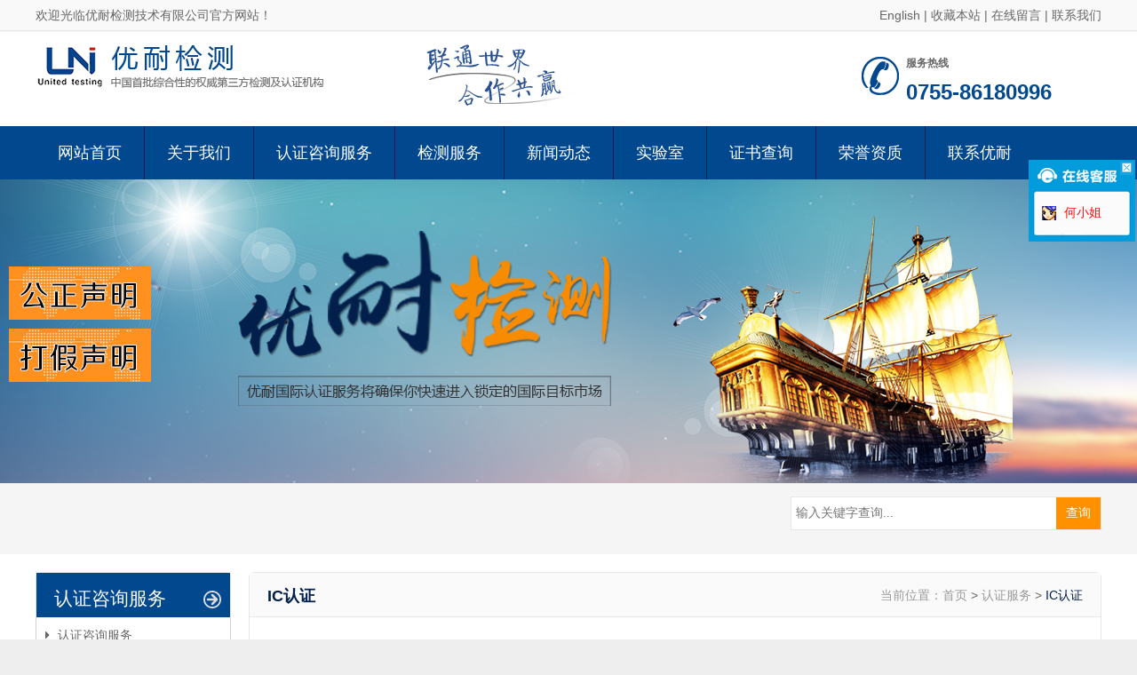

--- FILE ---
content_type: text/html; charset=utf-8
request_url: http://uni-lab.hk/goods/show-17839.aspx
body_size: 10744
content:
<!doctype html>
<html class="no-js">
<head>
<meta charset="utf-8">
<meta http-equiv="X-UA-Compatible" content="IE=edge">

<title>LED灯具IC认证_灯具IC认证_IC认证申请_IC认证流程_IC认证标准 - IC认证 - 深圳市优耐检测技术有限公司</title>
<meta name="keywords" content="IC认证，IC认证标准，IC认证申请，LED灯具IC认证，深圳IC认证，FCC认证" />
<meta name="description" content="LED灯具IC认证_灯具IC认证_IC认证申请_IC认证流程_IC认证标准" />
<meta name="viewport" content="width=device-width, initial-scale=1">
<meta name="renderer" content="webkit">
<link rel="stylesheet" href="/assets/css/amazeui.min.css">
<link href="/css/pagination.css" rel="stylesheet" />
<link rel="stylesheet" href="/templates/cn/style/style.css">
<script src="/scripts/jquery/jquery-1.11.2.min.js"></script>
<script src="/assets/js/amazeui.min.js"></script>
<script src="/templates/cn/js/superMarquee.js"></script>
<script src="/templates/cn/js/base.js"></script>
<script>
$(function () {
tabs('.rzfw', 'click');
$('#marqueecus').superMarquee({
isMarquee: true,
isEqual: false,
scrollDelay: 30,
direction: 'left'
});
})
</script>
</head>
<body>
<!--Header-->
<!--top bar-->
<div class="topbar">
<div class="container">
<div class="am-fl welcome">欢迎光临优耐检测技术有限公司官方网站！</div>
<div class="am-fr r-menu">
<a href="http://en.uni-lab.hk">English</a>
<span>|</span>
<a href="#">收藏本站</a>
<span>|</span>
<a href="/feedback.aspx">在线留言</a>
<span>|</span>
<a href="/contact/contact.aspx">联系我们</a>
</div>
</div>
</div>
<!--top bar-->
<!--logo-->
<div class="logo">
<div class="container">
<h1 class="logo-ico"><a href="/index.aspx"><img src="/upload/201707/12/201707121732238710.png" alt="优耐检测" /></a></h1>
<div class="logo-txt"><img src="/templates/cn/images/logo_08.png"/></div>
<div class="logo-tel">
<p class="tel-name">服务热线</p>
<p class="tel-number">0755-86180996</p>
</div>
</div>
</div>
<!--logo-->
<!--nav-->
<div class="main-nav">
<div class="container">
<ul id="MainNav">
<li><a href="/index.aspx">网站首页 </a>
</li>
<li>
<a href="javascript:;">关于我们</a>
<div class="sub-nav">

<a href="/content/gongsijianjie.aspx">公司简介</a>

<a href="/content/fuwulinian.aspx">服务理念</a>

<a href="/content/zouzhijiagou.aspx">组织架构</a>

<a href="/content/youlaiwenhua.aspx">优耐文化</a>

<a href="/content/fazhanlicheng.aspx">发展历程</a>

</div>
</li>
<li>
<a href="javascript:;">认证咨询服务</a>
<div class="sub-nav multi-cols">
<!--start-->

<div class="sernavitem clear cur">

<div class="sernavitem-one clear">
<div class="icon lf"><img src="/templates/cn/images/navright.png" alt=""></div>
<div class="name lf"><a href="/goods/63.aspx">欧洲认证</a></div>
</div>
<div class="sernavchild" style="height: 456px;">
<div class="sernavchild-top clear">

<div class="sernavchild-title clear">
<a href="/goods/44.aspx">CE认证</a>
</div>
<div class="clear" style="margin-bottom:15px;">

<div class="sernavchild-tlist lf clear">
<a href="/goods/show-17453.aspx" class="name lf">
欧盟CE认证
</a>
</div>

<div class="sernavchild-tlist lf clear">
<a href="/goods/show-17456.aspx" class="name lf">
机械指令CE认证（MD指令）
</a>
</div>

<div class="sernavchild-tlist lf clear">
<a href="/goods/show-17454.aspx" class="name lf">
电磁兼容CE认证（EMC指令）
</a>
</div>

<div class="sernavchild-tlist lf clear">
<a href="/goods/show-12880.aspx" class="name lf">
EMC测试，EMC租场，EMC租场测试，EMC实验室
</a>
</div>

<div class="sernavchild-tlist lf clear">
<a href="/goods/show-16899.aspx" class="name lf">
如何做CE认证呢，CE认证流程是什么，CE认证在哪做？
</a>
</div>

<div class="sernavchild-tlist lf clear">
<a href="/goods/show-73766.aspx" class="name lf">
数据线出口欧盟为何需要做CE认证？一文读懂认证流程！
</a>
</div>

<div class="sernavchild-tlist lf clear">
<a href="/goods/show-30879.aspx" class="name lf">
CE认证技术咨询服务
</a>
</div>

<div class="sernavchild-tlist lf clear">
<a href="/goods/show-18048.aspx" class="name lf">
厨房家电CE认证办理流程
</a>
</div>

<div class="sernavchild-tlist lf clear">
<a href="/goods/show-18026.aspx" class="name lf">
数控钻床CE认证机构 MD机械指令测试流程
</a>
</div>

<div class="sernavchild-tlist lf clear">
<a href="/goods/show-17975.aspx" class="name lf">
LED灯具EN62493标准检测
</a>
</div>

</div>

<div class="sernavchild-title clear">
<a href="/goods/47.aspx">REACH检测</a>
</div>
<div class="clear" style="margin-bottom:15px;">

<div class="sernavchild-tlist lf clear">
<a href="/goods/show-12771.aspx" class="name lf">
卡通电子琴REACH认证
</a>
</div>

<div class="sernavchild-tlist lf clear">
<a href="/goods/show-12767.aspx" class="name lf">
什么是REACH测试
</a>
</div>

<div class="sernavchild-tlist lf clear">
<a href="/goods/show-441.aspx" class="name lf">
REACH检测简介
</a>
</div>

</div>

<div class="sernavchild-title clear">
<a href="/goods/48.aspx">ROHS检测</a>
</div>
<div class="clear" style="margin-bottom:15px;">

<div class="sernavchild-tlist lf clear">
<a href="/goods/show-17649.aspx" class="name lf">
RoHS检测
</a>
</div>

<div class="sernavchild-tlist lf clear">
<a href="/goods/show-442.aspx" class="name lf">
ROHS检测简介
</a>
</div>

</div>

<div class="sernavchild-title clear">
<a href="/goods/71.aspx">ERP认证</a>
</div>
<div class="clear" style="margin-bottom:15px;">

<div class="sernavchild-tlist lf clear">
<a href="/goods/show-539.aspx" class="name lf">
ERP认证简介
</a>
</div>

</div>

</div>
</div>
</div>

<div class="sernavitem clear">

<div class="sernavitem-one clear">
<div class="icon lf"><img src="/templates/cn/images/navright.png" alt=""></div>
<div class="name lf"><a href="/goods/64.aspx">美洲认证</a></div>
</div>
<div class="sernavchild" style="height: 456px;">
<div class="sernavchild-top clear">

<div class="sernavchild-title clear">
<a href="/goods/45.aspx">FCC认证</a>
</div>
<div class="clear" style="margin-bottom:15px;">

<div class="sernavchild-tlist lf clear">
<a href="/goods/show-433.aspx" class="name lf">
美国FCC认证
</a>
</div>

<div class="sernavchild-tlist lf clear">
<a href="/goods/show-17490.aspx" class="name lf">
FCC认证多少钱
</a>
</div>

<div class="sernavchild-tlist lf clear">
<a href="/goods/show-17913.aspx" class="name lf">
FCC认证计划VoC正式变更为SDoC政策
</a>
</div>

<div class="sernavchild-tlist lf clear">
<a href="/goods/show-17691.aspx" class="name lf">
家电FCC认证
</a>
</div>

<div class="sernavchild-tlist lf clear">
<a href="/goods/show-17678.aspx" class="name lf">
电子FCC认证
</a>
</div>

<div class="sernavchild-tlist lf clear">
<a href="/goods/show-15968.aspx" class="name lf">
FCC认证将迎来改革新变化
</a>
</div>

<div class="sernavchild-tlist lf clear">
<a href="/goods/show-12984.aspx" class="name lf">
灯具出口美国FCC认证形式
</a>
</div>

<div class="sernavchild-tlist lf clear">
<a href="/goods/show-473.aspx" class="name lf">
美国FCC认证
</a>
</div>

<div class="sernavchild-tlist lf clear">
<a href="/goods/show-469.aspx" class="name lf">
出口美国的平板电脑FCC认证
</a>
</div>

</div>

<div class="sernavchild-title clear">
<a href="/goods/53.aspx">NOM认证</a>
</div>
<div class="clear" style="margin-bottom:15px;">

<div class="sernavchild-tlist lf clear">
<a href="/goods/show-478.aspx" class="name lf">
墨西哥NOM认证流程
</a>
</div>

<div class="sernavchild-tlist lf clear">
<a href="/goods/show-447.aspx" class="name lf">
NOM认证简介
</a>
</div>

</div>

<div class="sernavchild-title clear">
<a href="/goods/62.aspx">IC认证</a>
</div>
<div class="clear" style="margin-bottom:15px;">

<div class="sernavchild-tlist lf clear">
<a href="/goods/show-17839.aspx" class="name lf">
LED灯具IC认证
</a>
</div>

<div class="sernavchild-tlist lf clear">
<a href="/goods/show-17832.aspx" class="name lf">
IC测试
</a>
</div>

<div class="sernavchild-tlist lf clear">
<a href="/goods/show-17699.aspx" class="name lf">
加拿大IC认证的申请流程
</a>
</div>

<div class="sernavchild-tlist lf clear">
<a href="/goods/show-17698.aspx" class="name lf">
IC认证常见问题
</a>
</div>

<div class="sernavchild-tlist lf clear">
<a href="/goods/show-448.aspx" class="name lf">
IC认证简介
</a>
</div>

</div>

<div class="sernavchild-title clear">
<a href="/goods/72.aspx">UL认证</a>
</div>
<div class="clear" style="margin-bottom:15px;">

<div class="sernavchild-tlist lf clear">
<a href="/goods/show-540.aspx" class="name lf">
UL认证简介
</a>
</div>

</div>

</div>
</div>
</div>

<div class="sernavitem clear">

<div class="sernavitem-one clear">
<div class="icon lf"><img src="/templates/cn/images/navright.png" alt=""></div>
<div class="name lf"><a href="/goods/65.aspx">亚洲认证</a></div>
</div>
<div class="sernavchild" style="height: 456px;">
<div class="sernavchild-top clear">

<div class="sernavchild-title clear">
<a href="/goods/43.aspx">CCC认证</a>
</div>
<div class="clear" style="margin-bottom:15px;">

<div class="sernavchild-tlist lf clear">
<a href="/goods/show-468.aspx" class="name lf">
电子产品CCC认证
</a>
</div>

<div class="sernavchild-tlist lf clear">
<a href="/goods/show-432.aspx" class="name lf">
CCC认证简介
</a>
</div>

<div class="sernavchild-tlist lf clear">
<a href="/goods/show-17473.aspx" class="name lf">
【知识普及】CCC认证常见问题有哪些？
</a>
</div>

<div class="sernavchild-tlist lf clear">
<a href="/goods/show-17474.aspx" class="name lf">
CCC认证要提供一下什么资料？
</a>
</div>

<div class="sernavchild-tlist lf clear">
<a href="/goods/show-17476.aspx" class="name lf">
LED灯具CCC认证相关问题
</a>
</div>

<div class="sernavchild-tlist lf clear">
<a href="/goods/show-467.aspx" class="name lf">
玩具CCC认证
</a>
</div>

<div class="sernavchild-tlist lf clear">
<a href="/goods/show-466.aspx" class="name lf">
LED灯具需要做ccc认证吗？
</a>
</div>

</div>

<div class="sernavchild-title clear">
<a href="/goods/50.aspx">沙特能效</a>
</div>
<div class="clear" style="margin-bottom:15px;">

<div class="sernavchild-tlist lf clear">
<a href="/goods/show-550.aspx" class="name lf">
电冰箱出口沙特要求
</a>
</div>

<div class="sernavchild-tlist lf clear">
<a href="/goods/show-549.aspx" class="name lf">
LED灯出口沙特要求
</a>
</div>

<div class="sernavchild-tlist lf clear">
<a href="/goods/show-444.aspx" class="name lf">
沙特能效简介
</a>
</div>

</div>

<div class="sernavchild-title clear">
<a href="/goods/73.aspx">KC认证</a>
</div>
<div class="clear" style="margin-bottom:15px;">

<div class="sernavchild-tlist lf clear">
<a href="/goods/show-17704.aspx" class="name lf">
KC认证需要提交哪些资料？
</a>
</div>

<div class="sernavchild-tlist lf clear">
<a href="/goods/show-17703.aspx" class="name lf">
韩国KC认证
</a>
</div>

<div class="sernavchild-tlist lf clear">
<a href="/goods/show-541.aspx" class="name lf">
KC认证简介
</a>
</div>

</div>

<div class="sernavchild-title clear">
<a href="/goods/74.aspx">PSE认证</a>
</div>
<div class="clear" style="margin-bottom:15px;">

<div class="sernavchild-tlist lf clear">
<a href="/goods/show-17820.aspx" class="name lf">
圆形PSE认证与菱形PSE认证有哪些区别？
</a>
</div>

<div class="sernavchild-tlist lf clear">
<a href="/goods/show-17756.aspx" class="name lf">
电源PSE认证
</a>
</div>

<div class="sernavchild-tlist lf clear">
<a href="/goods/show-17754.aspx" class="name lf">
灯具PSE认证
</a>
</div>

<div class="sernavchild-tlist lf clear">
<a href="/goods/show-542.aspx" class="name lf">
PSE认证简介
</a>
</div>

</div>

<div class="sernavchild-title clear">
<a href="/goods/167.aspx">EAC认证</a>
</div>
<div class="clear" style="margin-bottom:15px;">

<div class="sernavchild-tlist lf clear">
<a href="/goods/show-73454.aspx" class="name lf">
太阳能发电机组EAC认证
</a>
</div>

<div class="sernavchild-tlist lf clear">
<a href="/goods/show-73366.aspx" class="name lf">
电热水壶出口俄罗斯EAC认证
</a>
</div>

<div class="sernavchild-tlist lf clear">
<a href="/goods/show-73083.aspx" class="name lf">
儿童玩具EAC认证
</a>
</div>

</div>

</div>
</div>
</div>

<div class="sernavitem clear">

<div class="sernavitem-one clear">
<div class="icon lf"><img src="/templates/cn/images/navright.png" alt=""></div>
<div class="name lf"><a href="/goods/66.aspx">澳洲认证</a></div>
</div>
<div class="sernavchild" style="height: 456px;">
<div class="sernavchild-top clear">

<div class="sernavchild-title clear">
<a href="/goods/46.aspx">RCM认证</a>
</div>
<div class="clear" style="margin-bottom:15px;">

<div class="sernavchild-tlist lf clear">
<a href="/goods/show-18148.aspx" class="name lf">
电冰箱RCM认证费用基本知识
</a>
</div>

<div class="sernavchild-tlist lf clear">
<a href="/goods/show-439.aspx" class="name lf">
RCM认证简介
</a>
</div>

<div class="sernavchild-tlist lf clear">
<a href="/goods/show-12632.aspx" class="name lf">
国内外风电标准情况报告
</a>
</div>

<div class="sernavchild-tlist lf clear">
<a href="/goods/show-12620.aspx" class="name lf">
中国环境标志产品认证
</a>
</div>

<div class="sernavchild-tlist lf clear">
<a href="/goods/show-12616.aspx" class="name lf">
澳大利亚和新西兰认证
</a>
</div>

<div class="sernavchild-tlist lf clear">
<a href="/goods/show-12612.aspx" class="name lf">
RCM是什么认证澳洲rcm认证怎么申请是强制的吗?
</a>
</div>

<div class="sernavchild-tlist lf clear">
<a href="/goods/show-12611.aspx" class="name lf">
澳洲RCM认证
</a>
</div>

<div class="sernavchild-tlist lf clear">
<a href="/goods/show-12610.aspx" class="name lf">
RCM认证-澳洲RCM认证适用国家
</a>
</div>

<div class="sernavchild-tlist lf clear">
<a href="/goods/show-12609.aspx" class="name lf">
出口澳洲电器安全与电磁兼容的要求
</a>
</div>

<div class="sernavchild-tlist lf clear">
<a href="/goods/show-12599.aspx" class="name lf">
国际电工委员会
</a>
</div>

</div>

<div class="sernavchild-title clear">
<a href="/goods/42.aspx">SAA认证</a>
</div>
<div class="clear" style="margin-bottom:15px;">

<div class="sernavchild-tlist lf clear">
<a href="/goods/show-479.aspx" class="name lf">
澳洲SAA认证
</a>
</div>

<div class="sernavchild-tlist lf clear">
<a href="/goods/show-440.aspx" class="name lf">
SAA认证简介
</a>
</div>

<div class="sernavchild-tlist lf clear">
<a href="/goods/show-12808.aspx" class="name lf">
SAA是属于什么样的认证吗,可以出口澳大利亚吗
</a>
</div>

<div class="sernavchild-tlist lf clear">
<a href="/goods/show-12786.aspx" class="name lf">
解刨SAA认证常见八大问题
</a>
</div>

<div class="sernavchild-tlist lf clear">
<a href="/goods/show-12807.aspx" class="name lf">
台灯SAA认证
</a>
</div>

<div class="sernavchild-tlist lf clear">
<a href="/goods/show-70835.aspx" class="name lf">
节能灯澳大利亚SAA认证，灯具SAA认证办理
</a>
</div>

<div class="sernavchild-tlist lf clear">
<a href="/goods/show-17996.aspx" class="name lf">
SAA认证费用 SAA认证周期
</a>
</div>

<div class="sernavchild-tlist lf clear">
<a href="/goods/show-17692.aspx" class="name lf">
家电SAA认证
</a>
</div>

<div class="sernavchild-tlist lf clear">
<a href="/goods/show-17491.aspx" class="name lf">
SAA认证是什么？SAA认证和CE认证有什么区别
</a>
</div>

<div class="sernavchild-tlist lf clear">
<a href="/goods/show-12791.aspx" class="name lf">
灯具SAA认证流程与要求
</a>
</div>

</div>

<div class="sernavchild-title clear">
<a href="/goods/75.aspx">C-Tick认证</a>
</div>
<div class="clear" style="margin-bottom:15px;">

<div class="sernavchild-tlist lf clear">
<a href="/goods/show-491.aspx" class="name lf">
C-TICK,SAA合并为RCM
</a>
</div>

<div class="sernavchild-tlist lf clear">
<a href="/goods/show-460.aspx" class="name lf">
C-tick标志认证(澳大利亚)
</a>
</div>

</div>

<div class="sernavchild-title clear">
<a href="/goods/76.aspx">GEMS认证</a>
</div>
<div class="clear" style="margin-bottom:15px;">

<div class="sernavchild-tlist lf clear">
<a href="/goods/show-17891.aspx" class="name lf">
GEMS认证
</a>
</div>

<div class="sernavchild-tlist lf clear">
<a href="/goods/show-543.aspx" class="name lf">
CEMS认证简介
</a>
</div>

</div>

</div>
</div>
</div>

<div class="sernavitem clear">

<div class="sernavitem-one clear">
<div class="icon lf"><img src="/templates/cn/images/navright.png" alt=""></div>
<div class="name lf"><a href="/goods/67.aspx">非洲认证</a></div>
</div>
<div class="sernavchild" style="height: 456px;">
<div class="sernavchild-top clear">

<div class="sernavchild-title clear">
<a href="/goods/49.aspx">SASO认证</a>
</div>
<div class="clear" style="margin-bottom:15px;">

<div class="sernavchild-tlist lf clear">
<a href="/goods/show-17693.aspx" class="name lf">
SASO认证流程
</a>
</div>

<div class="sernavchild-tlist lf clear">
<a href="/goods/show-17648.aspx" class="name lf">
灯具SASO认证|SASO认证证书办理注意事项和检验标准
</a>
</div>

<div class="sernavchild-tlist lf clear">
<a href="/goods/show-17647.aspx" class="name lf">
电饭锅saso认证|SASO认证费用|SASO认证测试
</a>
</div>

<div class="sernavchild-tlist lf clear">
<a href="/goods/show-12914.aspx" class="name lf">
关于沙特新标准SASO2870：2015你知道多少？
</a>
</div>

<div class="sernavchild-tlist lf clear">
<a href="/goods/show-443.aspx" class="name lf">
SASO认证简介
</a>
</div>

</div>

<div class="sernavchild-title clear">
<a href="/goods/77.aspx">SONCAP认证</a>
</div>
<div class="clear" style="margin-bottom:15px;">

<div class="sernavchild-tlist lf clear">
<a href="/goods/show-544.aspx" class="name lf">
SONCAP认证简介
</a>
</div>

</div>

<div class="sernavchild-title clear">
<a href="/goods/78.aspx">SABS认证</a>
</div>
<div class="clear" style="margin-bottom:15px;">

<div class="sernavchild-tlist lf clear">
<a href="/goods/show-545.aspx" class="name lf">
SABS认证简介
</a>
</div>

</div>

</div>
</div>
</div>

<div class="sernavitem clear">

<div class="sernavitem-one clear">
<div class="icon lf"><img src="/templates/cn/images/navright.png" alt=""></div>
<div class="name lf"><a href="/goods/68.aspx">国际认证</a></div>
</div>
<div class="sernavchild" style="height: 456px;">
<div class="sernavchild-top clear">

<div class="sernavchild-title clear">
<a href="/goods/40.aspx">IEC报告</a>
</div>
<div class="clear" style="margin-bottom:15px;">

<div class="sernavchild-tlist lf clear">
<a href="/goods/show-434.aspx" class="name lf">
IEC报告
</a>
</div>

</div>

<div class="sernavchild-title clear">
<a href="/goods/79.aspx">CB认证</a>
</div>
<div class="clear" style="margin-bottom:15px;">

<div class="sernavchild-tlist lf clear">
<a href="/goods/show-17942.aspx" class="name lf">
电器CB认证作用及范围
</a>
</div>

<div class="sernavchild-tlist lf clear">
<a href="/goods/show-17933.aspx" class="name lf">
LED灯具CB认证申请流程和注意事项
</a>
</div>

<div class="sernavchild-tlist lf clear">
<a href="/goods/show-17871.aspx" class="name lf">
锂电池CB认证
</a>
</div>

<div class="sernavchild-tlist lf clear">
<a href="/goods/show-546.aspx" class="name lf">
CB认证简介
</a>
</div>

</div>

</div>
</div>
</div>

<div class="sernavitem clear">

<div class="sernavitem-one clear">
<div class="icon lf"><img src="/templates/cn/images/navright.png" alt=""></div>
<div class="name lf"><a href="/goods/69.aspx">质检报告</a></div>
</div>
<div class="sernavchild" style="height: 456px;">
<div class="sernavchild-top clear">

<div class="sernavchild-title clear">
<a href="/goods/51.aspx">商城质检报告</a>
</div>
<div class="clear" style="margin-bottom:15px;">

<div class="sernavchild-tlist lf clear">
<a href="/goods/show-445.aspx" class="name lf">
商城质检报告
</a>
</div>

</div>

</div>
</div>
</div>

<div class="sernavitem clear">

<div class="sernavitem-one clear">
<div class="icon lf"><img src="/templates/cn/images/navright.png" alt=""></div>
<div class="name lf"><a href="/goods/70.aspx">体系认证</a></div>
</div>
<div class="sernavchild" style="height: 456px;">
<div class="sernavchild-top clear">

<div class="sernavchild-title clear">
<a href="/goods/41.aspx">ISO9000</a>
</div>
<div class="clear" style="margin-bottom:15px;">

<div class="sernavchild-tlist lf clear">
<a href="/goods/show-475.aspx" class="name lf">
ISO 9001质量管理体系内部审核
</a>
</div>

<div class="sernavchild-tlist lf clear">
<a href="/goods/show-436.aspx" class="name lf">
iso9000管理体系
</a>
</div>

</div>

<div class="sernavchild-title clear">
<a href="/goods/81.aspx">TS16949</a>
</div>
<div class="clear" style="margin-bottom:15px;">

<div class="sernavchild-tlist lf clear">
<a href="/goods/show-547.aspx" class="name lf">
ISO/TS16949常见的24个问题
</a>
</div>

</div>

<div class="sernavchild-title clear">
<a href="/goods/82.aspx">OHSAS18000</a>
</div>
<div class="clear" style="margin-bottom:15px;">

<div class="sernavchild-tlist lf clear">
<a href="/goods/show-476.aspx" class="name lf">
OHSAS18000安全管理体系
</a>
</div>

</div>

<div class="sernavchild-title clear">
<a href="/goods/80.aspx">ISO14001</a>
</div>
<div class="clear" style="margin-bottom:15px;">

<div class="sernavchild-tlist lf clear">
<a href="/goods/show-12713.aspx" class="name lf">
什么是ISO14064？
</a>
</div>

<div class="sernavchild-tlist lf clear">
<a href="/goods/show-474.aspx" class="name lf">
五金配件厂如何实施ISO14001环境管理体系认证？
</a>
</div>

</div>

</div>
</div>
</div>

<div class="sernavitem clear">

<div class="sernavitem-one clear">
<div class="icon lf"><img src="/templates/cn/images/navright.png" alt=""></div>
<div class="name lf"><a href="/goods/125.aspx">客户测试须知</a></div>
</div>
<div class="sernavchild" style="height: 456px;">
<div class="sernavchild-top clear">

</div>
</div>
</div>

<!--end-->
</div>
</li>
<li>
<a href="javascript:;">检测服务</a>
<div class="sub-nav multi-cols">
<!--start-->

<div class="sernavitem clear cur">

<div class="sernavitem-one clear">
<div class="icon lf"><img src="/templates/cn/images/navright.png" alt=""></div>
<div class="name lf"><a href="/goods/129.aspx">汽车零部件检测</a></div>
</div>
<div class="sernavchild" style="height: 456px;">
<div class="sernavchild-top clear">

<div class="clear" style="margin-bottom:15px;">

<div class="sernavchild-tlist lf clear">
<a href="/goods/show-36479.aspx" class="name lf">
汽车零部检测
</a>
</div>

</div>

</div>
</div>
</div>

<div class="sernavitem clear">

<div class="sernavitem-one clear">
<div class="icon lf"><img src="/templates/cn/images/navright.png" alt=""></div>
<div class="name lf"><a href="/goods/131.aspx">材料测试</a></div>
</div>
<div class="sernavchild" style="height: 456px;">
<div class="sernavchild-top clear">

<div class="clear" style="margin-bottom:15px;">

<div class="sernavchild-tlist lf clear">
<a href="/goods/show-36499.aspx" class="name lf">
高分子材料测试
</a>
</div>

</div>

</div>
</div>
</div>

<div class="sernavitem clear">

<div class="sernavitem-one clear">
<div class="icon lf"><img src="/templates/cn/images/navright.png" alt=""></div>
<div class="name lf"><a href="/goods/135.aspx">食品接触材料</a></div>
</div>
<div class="sernavchild" style="height: 456px;">
<div class="sernavchild-top clear">

<div class="clear" style="margin-bottom:15px;">

<div class="sernavchild-tlist lf clear">
<a href="/goods/show-36502.aspx" class="name lf">
食品接触材料
</a>
</div>

</div>

</div>
</div>
</div>

<div class="sernavitem clear">

<div class="sernavitem-one clear">
<div class="icon lf"><img src="/templates/cn/images/navright.png" alt=""></div>
<div class="name lf"><a href="/goods/114.aspx">环境可靠性</a></div>
</div>
<div class="sernavchild" style="height: 456px;">
<div class="sernavchild-top clear">

<div class="sernavchild-title clear">
<a href="/goods/115.aspx">高低温测试</a>
</div>
<div class="clear" style="margin-bottom:15px;">

<div class="sernavchild-tlist lf clear">
<a href="/goods/show-28134.aspx" class="name lf">
高低温拉力试验机的测试范围
</a>
</div>

<div class="sernavchild-tlist lf clear">
<a href="/goods/show-17503.aspx" class="name lf">
高低温测试
</a>
</div>

</div>

<div class="sernavchild-title clear">
<a href="/goods/116.aspx">湿热测试</a>
</div>
<div class="clear" style="margin-bottom:15px;">

<div class="sernavchild-tlist lf clear">
<a href="/goods/show-17507.aspx" class="name lf">
湿热测试
</a>
</div>

</div>

<div class="sernavchild-title clear">
<a href="/goods/117.aspx">防尘防水测试</a>
</div>
<div class="clear" style="margin-bottom:15px;">

<div class="sernavchild-tlist lf clear">
<a href="/goods/show-17522.aspx" class="name lf">
防尘防水测试
</a>
</div>

</div>

<div class="sernavchild-title clear">
<a href="/goods/118.aspx">老化测试</a>
</div>
<div class="clear" style="margin-bottom:15px;">

<div class="sernavchild-tlist lf clear">
<a href="/goods/show-17552.aspx" class="name lf">
紫外老化试验
</a>
</div>

<div class="sernavchild-tlist lf clear">
<a href="/goods/show-17526.aspx" class="name lf">
氙灯老化测试
</a>
</div>

</div>

<div class="sernavchild-title clear">
<a href="/goods/119.aspx">淋雨测试</a>
</div>
<div class="clear" style="margin-bottom:15px;">

<div class="sernavchild-tlist lf clear">
<a href="/goods/show-17550.aspx" class="name lf">
淋雨测试
</a>
</div>

</div>

</div>
</div>
</div>

<div class="sernavitem clear">

<div class="sernavitem-one clear">
<div class="icon lf"><img src="/templates/cn/images/navright.png" alt=""></div>
<div class="name lf"><a href="/goods/166.aspx">查询</a></div>
</div>
<div class="sernavchild" style="height: 456px;">
<div class="sernavchild-top clear">

<div class="clear" style="margin-bottom:15px;">

<div class="sernavchild-tlist lf clear">
<a href="/goods/show-57701.aspx" class="name lf">
江西新超管业耐液体化学试剂性能 中英文报告 正式
</a>
</div>

</div>

</div>
</div>
</div>

<!--end-->
</div>
</li>
<li><a href="#">新闻动态</a>
<div class="sub-nav">

<a href="/news/7.aspx">公司新闻</a>

<a href="/news/6.aspx">行业动态</a>

</div>
</li>
<li><a href="#">实验室</a>
<div class="sub-nav" style="width:200px;">

<a href="/content/437.aspx">实验室设备</a>

<a href="/content/418.aspx">实验范围</a>

</div>
</li>
<li><a href="/CertificateInquiry.aspx">证书查询</a></li>
<li><a href="/zz/57.aspx">荣誉资质</a>
<div class="sub-nav">

</div>
</li>
<li><a href="/contact/contact.aspx">联系优耐</a>
<div class="sub-nav">
<a href="/contact/contact.aspx">联系方式</a>
<a href="/feedback.aspx">在线留言</a>
</div>
</li>
</ul>
</div>
</div>
<!--nav-->
<!--/Header-->
<!--banner-->
<div class="inner-banner">
<ul>
<li style="background:url(/templates/cn/images/innerbanner.png) center center"></li>
</ul>
</div>
<!--banner-->
<!--search bar-->
 <div class="search-wrapper">
<div class="container">
<div class="search-key am-fl">
</div>
<div class="search-input am-fr">
<input class="keybox" type="text" id="keywords" onkeydown="if(event.keyCode==13){SiteSearch('/search.aspx', '#keywords');return false};" x-webkit-speech="" placeholder="输入关键字查询..." />
<input class="searchbtn" type="submit" onclick="SiteSearch('/search.aspx', '#keywords');" id="btnSearch" value="查询" />
</div>
</div>
</div>
<!--search bar-->
<!--页面内容-->
<div class="body-wrapper am-cf">
<div class="container">
<!--左栏-->
<div class="p-left">
<div class="left-nav">
<div class="l-nav-title">
认证咨询服务
<i><img src="/templates/cn/images/arror-1-2.png"/> </i>
</div>
<section data-am-widget="accordion" class="am-accordion jw-accordion-default">
<!--分类列表-->

<dl class="am-accordion-item">

<dt class="am-accordion-title">
认证咨询服务
</dt>
<dd class="am-accordion-bd am-collapse">
<div class="am-accordion-content">
<!--小类-->

<a href="/goods/63.aspx">欧洲认证</a>

<a href="/goods/64.aspx">美洲认证</a>

<a href="/goods/65.aspx">亚洲认证</a>

<a href="/goods/66.aspx">澳洲认证</a>

<a href="/goods/67.aspx">非洲认证</a>

<a href="/goods/68.aspx">国际认证</a>

<a href="/goods/69.aspx">质检报告</a>

<a href="/goods/70.aspx">体系认证</a>

<a href="/goods/125.aspx">客户测试须知</a>

</div>
</dd>

</dl>

<dl class="am-accordion-item">

<dt class="am-accordion-title">
检测服务
</dt>
<dd class="am-accordion-bd am-collapse">
<div class="am-accordion-content">
<!--小类-->

<a href="/goods/129.aspx">汽车零部件检测</a>

<a href="/goods/131.aspx">材料测试</a>

<a href="/goods/135.aspx">食品接触材料</a>

<a href="/goods/114.aspx">环境可靠性</a>

<a href="/goods/166.aspx">查询</a>

</div>
</dd>

</dl>

</section>
</div>
<!---左栏联系方式--->
 <div class="left-nav am-margin-top">
<div class="l-nav-title" style="background-color:#5f5f5f;">
联系我们
<i><img src="/templates/cn/images/arror-1-2.png"/> </i>
</div>
<div class="am-padding">
深圳市优耐检测技术有限公司<br />
电话：0755-86180996<br />
传真：0755-86180156<br />
邮箱：hofferlau@uni-lab.hk<br />
地址：广东省深圳市龙华区大浪街道凯诚高新园 D栋一楼，四楼<br />
<center>
<a href="/feedback.aspx" class="am-btn am-btn-primary am-radius am-text-center am-btn-sm am-padding-horizontal-lg am-margin-vertical">在线留言</a></center>
</div>
</div>
<!---左栏联系方式--->
</div>
<!--左栏-->
<!--右栏-->
<div class="p-right">
<div class="p-right-box">
<div class="right-box-title">
<h3>IC认证</h3>
<div class="location"><span>当前位置：</span><a href="/index.aspx">首页</a> > <a href="javascript:;">认证服务</a> > <a href='/goods/62.aspx' class="cur">IC认证</a></div>
</div>
<!----正文-->
<article class="am-article am-padding-lg">
<div class="am-article-hd">
<h1 class="am-article-title am-margin-bottom-lg">LED灯具IC认证</h1>
<!--<p class="am-article-meta">陈启佑</p>-->
</div>
<div class="am-article-bd">
<p><strong>加拿大工业部(Industry Canada)对进入加拿大市场的电子产品要求进行IC认证，加拿大电磁兼容认证标志。那么LED灯具IC认证应该如何申请？需要什么资料呢？</strong></p><p><img title="灯具IC认证.jpg" alt="灯具IC认证" src="/upload/201805/10/201805101349219375.jpg"/></p><h2>IC 认证所需资料</h2><p>1.说明书英文</p><p>2.规格书</p><p>3.电路原理图</p><p>4.PCB板图</p><p>5.方框图</p><p>6.申请表</p><p>7.样品</p><p><br/></p><h2>IC认证申请</h2><p>IC认证的标准与FCC基本一致，IC目前只在电磁干扰上做限制</p><p>ICES-001：Industrial, Scientific and Medical Radio Frequency Generators</p><p>ICES-003：Interference-Causing Equipment Standards-Digital Apparatus</p><p><br/></p><p>如ICES003：ITE:产品及电脑周边办公设备等, IC RSS Series低功率无线射频产品. 如:RSS 210,适用产品:无线鼠标和键盘、无线遥控玩具以及各种低功率无线射频产品，CS03(电信终端产品PSTN)</p><p><br/></p><p>由加拿大的FCB，相当于美国的TCB，发IC证书，也可以发IC的ID，一般是做CE,FCC时候直接转IC,VCCI,MIC,BSMI证书。CSA和cUL是加拿大的安全，IC是电磁兼容。</p><p><br/></p><p>IC (Industrial Canada)：加拿大工业部对电子电器产品EMC、Telecom无线产品，通信产品等方面的认证要求。</p><p><br/></p><p>CSA：加拿大的安全认证标志之一。</p><p><br/></p><p>CUL：UL公司针对进入加拿大市场的产品推广的安全标志。操作方式与申请UL标志相同。</p><p><br/></p><p><span style="color: rgb(255, 0, 0);">其实你要申请FCC的话可以不必去考虑IC。一般的美国认证机构都可以FCC,IC一起发证的。测试一遍转报告。比如美国实验室获得TCB认可的同时就获得了加拿大的FCB认可。找个认证机构FCC,IC同时申请就行了。当然如果你自己去申请，那就要分别去申请了。</span></p>
</div>
<!--上下篇-->
<div class="next-prev-single">
<p class="prev">上一篇：<a href="/goods/show-17832.aspx">IC测试</a></p>
<p class="next">下一篇：没有了</p>
</div>
<!--/上下篇-->
</article>
<!--正文-->
</div>
</div>
<!--右栏-->
</div>
</div>
<!--页面内容-->
<!--Footer-->
 <!--footer-->
<div class="footer-wrapper clear" style="background-position-y:-45px;">
<div class="container clear">
<div class="f-menu clear">
<dl>
<dt>关于我们</dt>

<dd><a href="/content/gongsijianjie.aspx">公司简介</a></dd>

<dd><a href="/content/fuwulinian.aspx">服务理念</a></dd>

<dd><a href="/content/zouzhijiagou.aspx">组织架构</a></dd>

<dd><a href="/content/youlaiwenhua.aspx">优耐文化</a></dd>

<dd><a href="/content/fazhanlicheng.aspx">发展历程</a></dd>

</dl>
<dl>
<dt>认证咨询服务</dt>

<dd><a href="/goods/63.aspx">欧洲认证</a></dd>

<dd><a href="/goods/64.aspx">美洲认证</a></dd>

<dd><a href="/goods/65.aspx">亚洲认证</a></dd>

<dd><a href="/goods/66.aspx">澳洲认证</a></dd>

<dd><a href="/goods/67.aspx">非洲认证</a></dd>

<dd><a href="/goods/68.aspx">国际认证</a></dd>

<dd><a href="/goods/69.aspx">质检报告</a></dd>

<dd><a href="/goods/70.aspx">体系认证</a></dd>

<dd><a href="/goods/125.aspx">客户测试须知</a></dd>

</dl>
<dl>
<dt>检测服务</dt>

<dd><a href="/goods/129.aspx">汽车零部件检测</a></dd>

<dd><a href="/goods/131.aspx">材料测试</a></dd>

<dd><a href="/goods/135.aspx">食品接触材料</a></dd>

<dd><a href="/goods/114.aspx">环境可靠性</a></dd>

<dd><a href="/goods/166.aspx">查询</a></dd>

</dl>
<dl>
<dt>新闻动态</dt>

<dd> <a href="/news/7.aspx">公司新闻</a></dd>

<dd> <a href="/news/6.aspx">行业动态</a></dd>

</dl>
<dl>
<dt>实验室</dt>

<dd> <a href="/content/437.aspx">实验室设备</a></dd>

<dd> <a href="/content/418.aspx">实验范围</a></dd>

</dl>
<dl>
<dt>联系优耐</dt>
<dd><a href="/contact/contact.aspx">联系方式</a></dd>
<dd><a href="/feedback.aspx">联系方式</a></dd>
<dd><a href="/sitemap.xml">站点地图</a></dd>
</dl>
</div>
<div class="footer-cnt">
<div class="leftcol"><img src="/templates/cn/images/footer-logo.jpg" /></div>
<div class="midecol">
电话：0755-86180996&nbsp;&nbsp; 传真：0755-86180156&nbsp;&nbsp; 邮箱：hofferlau@uni-lab.hk<br/>
总部地址：广东省深圳市龙华区大浪街道凯诚高新园 D栋一楼，四楼<br/>
深圳市优耐检测技术有限公司 版权所有 All Rights Reserved
<script>
var _hmt = _hmt || [];
(function() {
  var hm = document.createElement("script");
  hm.src = "https://hm.baidu.com/hm.js?d5c5475a5f6b3a5b6c975d8e4cb3d834";
  var s = document.getElementsByTagName("script")[0]; 
  s.parentNode.insertBefore(hm, s);
})();
</script> <a href="http://www.jingw.com"rel="nofollow" target="_blank"> 晶网网络提供技术支持</a>
</div>
<div class="rightcol">
<img src="/templates/cn/images/weixin.jpg"/>
<p>扫一扫关注微信公众号</p>
</div>
</div>
</div>
</div>
<!--footer-->
<!--公正性声明-->
<a id="gzsm" href="/news/show-12789.aspx">
<img src="/templates/cn/images/gzsm.png" />
</a>
<a id="gzsm" style="top: 370px;left: 10px;" href="/news/show-17018.aspx">
<img src="/templates/cn/images/djsm.png" />
</a>
<!--公正性声明-->
<script src="/plugins/qqonline/skin/js/qqonline.js"></script>
<!--/Footer-->
</body>
</html>

--- FILE ---
content_type: text/css
request_url: http://uni-lab.hk/templates/cn/style/style.css
body_size: 8970
content:
/* header */
section,article,aside,header,footer,nav,figure{display:block;}
body,h1,h2,h3,h4,h5,h6,p,blockquote,dl,dt,dd,ul,ol,li,pre,form,fieldset,legend,button,input,textarea,th,td,figure{margin:0;padding:0;}
body,button,input,select,textarea{font:12px/1.8 "Microsoft Yahei";}
h1,h2,h3,h4,h5,h6,button,input,select,textarea{font-size:100%;}
address,cite,dfn,em,var{font-style:normal;}
code,kbd,pre,samp{font-family:courier new,courier,monospace;}
p,ul,li,dl,dd,dt,form,h1,h2,h3,h4,h5,h6{list-style:none;}
a{color:#666;text-decoration:none;}
a:hover{color:#0089CD;text-decoration:none;}
fieldset,img{border:0;}
table{border-collapse:collapse;border-spacing:0;}
input::-moz-focus-inner,button::-moz-focus-inner{border:0;padding:0;outline:0;}
.clear {zoom: 1}
.clear:after {
        content: "";
        width: 0;
        height: 0;
        visibility: hidden;
        display: block;
        clear: both;
        overflow: hidden
    }
.lf {
    float: left
}

.rt {
    float: right
}
.line5{clear:both;font-size:0px;height:5px;overflow:hidden;}
.line10{clear:both;font-size:0px;height:10px;overflow:hidden;}
.line15{clear:both;font-size:0px;height:15px;overflow:hidden;}
.line20{clear:both;font-size:0px;height:20px;overflow:hidden;}
.line30{clear:both;font-size:0px;height:30px;overflow:hidden;}
.container {
    margin-left: auto;
    margin-right: auto;
    max-width: 1200px;
    position:relative;
}
body{background: #eee;font-size: 14px;font-family: Microsoft YaHei, Arial; color:#666;}
.topbar{width:100%; height:36px; background:url(../images/TopBarBg_02.jpg) repeat-x top left;}
.topbar .welcome,.topbar .r-menu{ line-height:35px;}
.logo{width:100%;background:#fff; height:106px;}
.logo .logo-ico{ float:left; margin-right:90px;}
.logo .logo-ico img{max-height:90px; padding:10px 0 0 0;}
.logo .logo-txt{float:left;}
.logo .logo-tel{ float:right;padding:25px 0 0 0 ; width:280px; height:72px; background:url(../images/logo_11.png) no-repeat left 18px #fff;}
.logo .logo-tel .tel-name{padding:0 0 0 60px; font-weight:600; font-size:12px;}
.logo .logo-tel .tel-number{padding:0 0 0 60px;color:#01488f; font-size:24px; font-weight:600;}
.main-nav{width:100%; background-color:#01488f; height:60px;}
.main-nav ul li{text-align:center; border-right:1px solid #021e4d; float:left; position:relative; z-index:9}
.main-nav ul li:last-child{border-right:0;}
.main-nav ul li a{line-height:60px; color:#fff; font-size:18px; padding:0 25px;}
.main-nav ul li:hover {background-color: #021f4b;}
.main-nav li .sub-nav{position:absolute; top:59px; left:0; background-color:#021f4b;border-top:3px solid #f78c02; display:none;}
.main-nav li .sub-nav a{display:block; height:40px; line-height:40px; border-bottom:1px solid #022b60;color:#bebebe;}
.main-nav li .sub-nav a:hover{color:#fff;}
/*start 20210522 by jw*/

.region-title {
    height: 120px;
    margin-right: auto;
    margin-left: auto;
    position: relative;
    text-align: center;
    margin-bottom:50px;
}

    .region-title strong {
        font-size: 36px;
        font-weight: normal;
        color: #000000;
        display: block;
        position: absolute;
        width: 100%;
        left: 0px;
        top: 35px;
        right: 0px;
    }

    .region-title:before {
        content: "";
        background-color: #3399FF;
        display: block;
        height: 12px;
        width: 12px;
        margin-left: -10px;
        position: absolute;
        left: 50%;
        top: 124px;
        right: 50%;
        z-index: 2;
        border-radius: 50%;
    }

    .region-title:after {
        content: "";
        background-color: #66CCFF;
        display: block;
        height: 12px;
        width: 12px;
        margin-right: -10px;
        position: absolute;
        left: 50%;
        top: 124px;
        right: 50%;
        z-index: 2;
        border-radius: 50%;
    }

    .region-title strong:after {
        content: "";
        display: block;
        height: 10px;
        width: 300px;
        border-bottom-width: 1px;
        border-bottom-style: solid;
        border-bottom-color: #ddd;
        margin-left: -150px;
        position: absolute;
        left: 50%;
        top: 85px;
        right: 50%;
        z-index: 0;
    }

    .region-title p {
        font-size: 50px;
        font-weight: bold;
        color: #F3F3F3;
        text-transform: uppercase;
    }

.service-wrapper {
    padding: 30px 0;
    background-color:#fff; 
}
.indextop {
    padding-bottom: 18px;
    border-bottom: 3px solid #f2f2f2;
}

    .service-wrapper .indextopnavlist {
        color: #666;
        font-size: 16px;
        margin-right: 39px;
        position: relative;
        cursor: pointer
    }

        .service-wrapper .indextopnavlist:after {
            content: "";
            width: 100%;
            height: 3px;
            opacity: 0;
            background-color: #00447d;
            position: absolute;
            bottom: -21px;
            left: 0;
            transition: .4s;
            -webkit-transition: .4s
        }

        .service-wrapper .indextopnavlist.cur:after {
            opacity: 1
        }

        .service-wrapper .indextopnavlist.cur {
            color: #00447d
        }

    .service-wrapper .more {
        color: #4a7ca7;
        line-height: 21px;
        height: 21px;
        display: block;
        padding-right: 15px;
        background-image: url(../img/ir1.png);
        background-repeat: no-repeat;
        background-position: right center
    }

    .service-wrapper .indexprobox {
        margin-top: 30px
    }

.indexproitem {
    width: 285px;
    margin-right: 20px;
    margin-bottom: 20px;
    background-color: #fff;
    height: 325px;
}
.indexproitems {
    display: none
}
.indexitems.cur {
    display: block
}
.indexproitem .box {
    background-color: #fff;
    height: 100%;
    display: block;
    border-top-left-radius: 5px;
    border-top-right-radius: 5px;
}

.indexproitem .img {
    overflow: hidden;
}
    .indexrecom .swiper-slide .imgbox img, .indexproitem .img img {
        border-top-left-radius: 5px;
        border-top-right-radius: 5px;
        max-width: 100%;
        width:100%;
        height:160px;
        display: block;
    }
.indexrecom .swiper-slide .imgbox .morebox, .indexproitem .morebox {
    width: 100%;
    height: 100%;
    border-top-left-radius: 5px;
    border-top-right-radius: 5px;
    background-color: rgba(0, 68, 125, 0.8);
    position: absolute;
    top: 100%;
    left: 0;
    opacity: 0;
}
.indexproitem.one .img img {
    border-radius: 5px;
}
    .indexproitem:nth-of-type(4),
    .indexproitem:nth-of-type(8) {
        margin-right: 0
    }

    .indexproitem.one {
        width: 590px;
        border-radius: 5px;
        position: relative
    }

        .indexproitem.one .img img {
            border-radius: 5px
        }

        .indexproitem.one .textbox {
            width: 100%;
            height: 100%;
            padding: 27px 30px 30px 29px;
            position: absolute;
            top: 0;
            left: 0
        }

            .indexproitem.one .textbox .title {
                font-size: 30px;
                font-weight: bold;
                color: #fff;
                height: 40px;
                text-align: left;
                overflow: hidden;
                text-overflow: ellipsis;
                display: -webkit-box;
                -webkit-box-orient: vertical;
                -webkit-line-clamp: 1
            }

            .indexproitem.one .textbox .line {
                width: 270px;
                height: 1px;
                background-color: #fff;
                margin: 7px 0
            }

            .indexproitem.one .textbox .desc {
                font-size: 18px;
                color: #fff;
                height: 48px;
                text-align: left;
                overflow: hidden;
                text-overflow: ellipsis;
                display: -webkit-box;
                -webkit-box-orient: vertical;
                -webkit-line-clamp: 2
            }

            .indexproitem.one .textbox .bot {
                margin-top: 134px
            }

            .indexproitem.one .textbox .more {
                width: 88px;
                height: 30px;
                border: 1px solid #fff;
                border-radius: 30px;
                text-align: center;
                line-height: 30px;
                color: #fff
            }

    .indexproitem .textbox {
        padding: 24px 30px 25px 30px
    }
        .indexrecom .swiper-slide .textbox .title, .indexproitem .textbox .title {
            font-size: 16px;
            text-align: center;
            height: 22px;
            overflow: hidden;
            text-overflow: ellipsis;
            display: -webkit-box;
            -webkit-box-orient: vertical;
            -webkit-line-clamp: 1;
        }
        .indexrecom .swiper-slide .textbox .line, .indexproitem .textbox .line {
            width: 100%;
            height: 1px;
            background-color: #e7e7e7;
            margin: 18px 0;
        }
        .indexproitem .textbox .desc {
            text-align: center;
        }
        .indexrecom .swiper-slide .textbox .price, .indexproitem .textbox .price {
            color: #00447d;
            font-weight: bold;
            text-align: center;
            margin-top: 14px;
        }
.indexproitem.one .textbox {
    width: 100%;
    height: 100%;
    padding: 27px 30px 30px 29px;
    position: absolute;
    top: 0;
    left: 0;
}
    .indexproitem.one .textbox .title {
        font-size: 30px;
        font-weight: bold;
        color: #fff;
        height: 40px;
        text-align: left;
        overflow: hidden;
        text-overflow: ellipsis;
        display: -webkit-box;
        -webkit-box-orient: vertical;
        -webkit-line-clamp: 1;
    }
    .indexproitem.one .textbox .line {
        width: 270px;
        height: 1px;
        background-color: #fff;
        margin: 7px 0;
    }
    .indexproitem.one .textbox .desc {
        font-size: 18px;
        color: #fff;
        height: 48px;
        text-align: left;
        overflow: hidden;
        text-overflow: ellipsis;
        display: -webkit-box;
        -webkit-box-orient: vertical;
        -webkit-line-clamp: 2;
    }
    .indexproitem.one .textbox .bot {
        margin-top: 134px;
    }
    .indexproitem.one .textbox .more {
        width: 88px;
        height: 30px;
        border: 1px solid #fff;
        border-radius: 30px;
        text-align: center;
        line-height: 30px;
        color: #fff;
    }
    .indexproitem.one:hover .textbox .more {
        border: 1px solid #00447d;
        background-color: #00447d
    }

.indexprog {
    padding: 36px 0 30px
}

.indexprogitem {
    width: 185px;
    height: 165px;
    border-radius: 10px;
    margin: 10px 18px 10px 0;
    overflow: hidden;
    position: relative
}

    .indexprogitem:nth-of-type(6n) {
        margin: 10px 0
    }

    .indexprogitem .img {
        border-radius: 10px
    }

        .indexprogitem .img img {
            width: 100%;
            border-radius: 10px
        }

    .indexprogitem a > .title {
        width: 100%;
        height: 100%;
        color: #fff;
        font-size: 24px;
        line-height: 165px;
        font-weight: bold;
        text-align: center;
        position: absolute;
        top: 0;
        left: 0
    }

    .indexprogitem .bg {
        width: 100%;
        height: 100%;
        background-color: rgba(0, 68, 125, 0.3);
        border-radius: 10px;
        position: absolute;
        top: 0;
        left: 0
    }

    .indexprogitem .textbox {
        width: 165px;
        height: 145px;
        border: 1px solid rgba(255,255,255,0.4);
        border-radius: 10px;
        position: absolute;
        top: 10px;
        left: 10px;
        padding: 19px;
        opacity: 0
    }

        .indexprogitem .textbox .title {
            text-align: center;
            font-size: 16px;
            color: #fff;
            font-weight: bold
        }

        .indexprogitem .textbox .text {
            text-align: center;
            color: #fff;
            line-height: 1.714;
            height: 69px;
            margin-top: 15px;
            overflow: hidden;
            text-overflow: ellipsis;
            display: -webkit-box;
            -webkit-box-orient: vertical;
            -webkit-line-clamp: 3
        }

.indexprogitems {
    margin-top: 20px
}

.indexprogitem:hover .bg {
    background-color: rgba(0, 68, 125, 0.8)
}

.indexprogitem:hover a > .title {
    opacity: 0
}

.indexprogitem:hover .textbox {
    opacity: 1
}
.indexrecom .swiper-slide .imgbox, .indexproitem .imgbox {
    position: relative;
    overflow: hidden;
}
    .indexrecom .swiper-slide .imgbox .morebox .text, .indexproitem .text {
        width: 265px;
        height: 145px;
        border: 1px solid rgba(255,255,255,0.4);
        padding-left: 96px;
        line-height: 143px;
        color: #fff;
        font-weight: bold;
        background-image: url(../images/ir2.png);
        background-repeat: no-repeat;
        background-position: right 95px center;
        position: absolute;
        top: 10px;
        left: 10px;
        border-top-left-radius: 5px;
        border-top-right-radius: 5px;
    }
.indexproitem:not(.cur):hover .imgbox .morebox {
    top: 0;
    opacity: 1
}

.indexrecom .swiper-slide:hover .box,
.indexproitem:not(.cur):hover .box {
    background-color: #fff;
    box-shadow: 0px 0px 21px rgba(215,215,215,0.28)
}

.indexproitem:not(.cur):hover .textbox {
    box-shadow: 0px 0px 21px rgba(215,215,215,0.28)
}



.zhengshu-wrapper .indextopnavlist {
    color: #666;
    font-size: 16px;
    margin-right: 39px;
    position: relative;
    cursor: pointer
}

    .zhengshu-wrapper .indextopnavlist:after {
        content: "";
        width: 100%;
        height: 3px;
        opacity: 0;
        background-color: #00447d;
        position: absolute;
        bottom: -21px;
        left: 0;
        transition: .4s;
        -webkit-transition: .4s
    }

    .zhengshu-wrapper .indextopnavlist.cur:after {
        opacity: 1
    }

    .zhengshu-wrapper .indextopnavlist.cur {
        color: #00447d
    }

.zhengshu-wrapper .more {
    color: #4a7ca7;
    line-height: 21px;
    height: 21px;
    display: block;
    padding-right: 15px;
    background-image: url(../img/ir1.png);
    background-repeat: no-repeat;
    background-position: right center
}

.zhengshu-wrapper .indexprobox {
    margin-top: 30px
}






.main-nav li .multi-cols {
    width: 1200px;
    left: -246px;
    background-color: #1c5e90;
    height:456px;
}

/* .headbot .sernavitem{background-color:#fafafa} */
    .main-nav li .sernavitem-one {
        width: 188px;
        height: 38px;
        background-color: #1c5e90;
        cursor: pointer;
        padding: 4px 18px 4px 30px;
        transition: .4s;
        -webkit-transition: .4s
    }

 .main-nav li .sernavitem-one .name a {
            color: #fff !important;
            line-height: 30px !important;
            font-size: 14px !important;
            display: block;
    height: 30px;
    border-bottom: none;
    padding: 0;
}


        .main-nav li .sernavitem-one .icon {
            margin-right: 21px
        }

    .main-nav li .sernavitem .sernavchild {
        padding: 28px 34px 230px 30px;
        position: absolute;
        top: 0;
        left: 188px;
        background-color: #fff;
        display: none;
        width: calc(1200px - 188px)
    }

    .main-nav li .sernavitem .sernavchild-title>a {
        font-weight: bold;
        display: block;
        width: 100%;
        text-align: left;
        color: #333;
        line-height: 20px;
        margin-bottom: 10px;
        height: 20px;
        border: none;
        font-size: 14px;
        padding: 0;
    }

    .main-nav li .sernavitem .sernavchild-tlist {
        border-right: 1px solid #ccc;
        padding-right: 16px;
        margin-right: 16px;
        margin-bottom: 15px;
        color: #999;
        width: 18%;
        overflow: hidden;
        height: 15px;
        text-overflow: ellipsis;
        white-space: nowrap;
    }

        .main-nav li .sernavitem .sernavchild-tlist .name {
            text-overflow: ellipsis;
            white-space: nowrap;
            overflow: hidden;
            width: 100%;
            color: #666;
            font-size: 14px;
            letter-spacing: 0;
            text-align: left;
            line-height: 15px;
            height: 15px;
            border: none;
            padding: 0;
        }

        .main-nav li .sernavitem .sernavchild-tlist:hover .name {
            color: #00447d
        }

    .main-nav li .sernavitem .sernavchild .indextop {
        border-bottom: 1px solid #f2f2f2
    }

    .main-nav li .sernavitem .sernavchild-bot {
        width: 100%;
        position: absolute;
        bottom: 0;
        left: 0;
        padding: 0 34px 28px 30px
    }

        .main-nav li .sernavitem .sernavchild-bot .bot {
            margin-top: 30px
        }

        .main-nav li .sernavitem .sernavchild-bot .botlist {
            width: 47.5%;
            margin-right: 3%
        }

            .main-nav li .sernavitem .sernavchild-bot .botlist:nth-of-type(2) {
                margin-right: 0
            }

            .main-nav li .sernavitem .sernavchild-bot .botlist .img {
                overflow: hidden
            }

                .main-nav li .sernavitem .sernavchild-bot .botlist .img img {
                    transition: .4s;
                    -webkit-transition: .4s
                }

            .main-nav li .sernavitem .sernavchild-bot .botlist .textbox {
                width: calc(100% - 220px);
                margin-left: 20px
            }

                .main-nav li .sernavitem .sernavchild-bot .botlist .textbox .title {
                    color: #333;
                    font-size: 16px;
                    height: 22px;
                    text-align: left;
                    overflow: hidden;
                    text-overflow: ellipsis;
                    display: -webkit-box;
                    -webkit-box-orient: vertical;
                    -webkit-line-clamp: 1
                }

                .main-nav li .sernavitem .sernavchild-bot .botlist .textbox .text {
                    color: #666;
                    letter-spacing: 1px;
                    height: 48px;
                    line-height: 1.8;
                    overflow: hidden;
                    text-align: left;
                    text-overflow: ellipsis;
                    display: -webkit-box;
                    -webkit-box-orient: vertical;
                    -webkit-line-clamp: 2
                }

                .main-nav li .sernavitem .sernavchild-bot .botlist .textbox .more {
                    width: 88px;
                    height: 30px;
                    background-color: #5a8cb7;
                    color: #fff;
                    line-height: 30px;
                    border-radius: 30px;
                    margin-top: 13px
                }

            .main-nav li .sernavitem .sernavchild-bot .botlist:hover .img img {
                transform: scale(1.05);
                -webkit-transform: scale(1.05)
            }

            .main-nav li .sernavitem .sernavchild-bot .botlist:hover .textbox .title {
                color: #00447d
            }

    .main-nav li .sernavitem .sernavchild-tlist:nth-of-type(1) {
        padding-left: 0
    }

    .main-nav li .sernavitem .sernavchild-tlist a {
        display: block;
        line-height: 1
    }

        .main-nav li .sernavitem .sernavchild-tlist a.navcart {
            margin-left: 5px
        }

    .main-nav li .sernavitem.cur .sernavitem-one {
        background-color: #021f4b;
    }

    .main-nav li .sernavitem.cur .sernavchild {
        display: block
    }

    .main-nav li .sernavitem .sernavchildlist:hover .sernavchild-two .name {
        background-image: url(../img/navright2_cur.png)
    }

        .main-nav li .sernavitem .sernavchildlist:hover .sernavchild-two .name a {
            color: #00447d
        }

    .main-nav li .sernavitem .sernavchildlist:hover .sernavgardson {
        display: block
    }



/*end*/
.index-banner{width:100%; height:450px; overflow:hidden}
.index-banner ul.am-slides>li{width:100%; height:450px; overflow:hidden}
.index-banner ul.am-slides>li a{width: 100%;height: 100%;display:block;}
.search-wrapper{width:100%; height:80px; padding:0 10px; background-color:#f5f5f5}
.search-wrapper .search-key{font-size:16px; color:#01488f; line-height:80px;}
.search-wrapper .search-key a{margin-right:6px; font-size:14px; color:#888;}
.search-wrapper .search-input{height:38px; border:1px solid #e7e7e7; width:350px; margin-top:15px; position:relative;}
.search-wrapper .search-input .keybox{position:absolute;  padding:3px 5px;left:0; top:0; height:36px; line-height:36px; width:300px; border:none; background-color:#fff;}
.search-wrapper .search-input .searchbtn{ position:absolute; right:0; top:0; height:36px; width:50px; line-height:36px; border:none; background-color:#ff9000; color:#fff;}
.rz-wrapper{background-color:#fff; width:100%;}
.rz-wrapper .qwrz {height:35px; line-height:35px; margin:20px 0;}
.rz-wrapper .qwrz dt{float:left; font-weight:normal; padding:3px 15px; height:35px; line-height:35px; background-color:#01488f; color:#fff; margin-right:10px;}
.rz-wrapper .qwrz  dd{float:left; height:35px; line-height:35px; margin:0 10px 0 0; border:1px solid #e7e7e7; padding:0; }
.rz-wrapper .qwrz  dd img{max-height:35px;}
.tab-head{width:100%;}
.tab-head ul li{ float:left; height:40px; width:25%; cursor:pointer; line-height:40px;text-align:center; color:#fff; background-color:#01488f; color:#fff;border-bottom:2px solid #01488f;}
.tab-content{width:100%; background-color:#f5f5f5; padding:20px;}
.rtab-head ul li:hover,.tab-head ul li.on{background-color:#0252a3;border-bottom:2px solid #f78c02; }
.rz-cnt-img{width:625px; margin-right:40px;}
.rz-cnt-txt{width:250px;}
.rz-cnt-txt h2{font-size:22px; margin-bottom:20px; font-weight:600; color:#000000;}
.rz-cnt-txt ul{margin-left:20px;}
.rz-cnt-txt ul li{height:40px; line-height:40px; list-style:disc outside;}
.rz-cnt-txt ul li a{height:40px; line-height:40px;}
.rz-cnt-txt-btn{margin-top:10px;}
.youshi-wrapper{ width:100%; padding:30px 0; background-color:#f5f5f5; }
.zhengshu-wrapper {
    width: 100%;
    padding: 30px 0;
    background-color: #ffff;
}
.youshi-item{text-align:center; width:100%;}
.youshi-item ul{margin:0 -20px;}
    .youshi-item li .youshi-item-cnt-wrapper {
        margin: 0 20px 30px;
        background-color: #fff;
        box-shadow: 0 0 10px 1px rgba(0, 0, 0, 0.1);

    }
    .youshi-item li:nth-child(2n) .youshi-item-cnt-wrapper {
        margin: 0 20px 30px;
        background-color: #fff;
 }
.youshi-item li .youshi-item-cnt-wrapper img{margin-top:0px;}
.youshi-item li .youshi-item-cnt-wrapper h3{color:#333; font-size:20px; margin: 0 auto 15px;}
    .youshi-item li .youshi-item-cnt-wrapper .youshi-line {
        height: 3px;
        display: block;
        background-color: #004f9a;
        margin: 10px auto;
        width: 80px;
    }
.youshi-item li .youshi-item-cnt-wrapper .youshi-item-txt{color:#999; text-align:center; font-size:14px; line-height:22px; height:100px; overflow:hidden;}
.zsname{line-height:35px; text-align:center;}
.my-slider{background-color:#eee !important;box-shadow:none !important;}
.my-slider .am-direction-nav .am-prev {left: -35px !important;}
.my-slider .am-direction-nav .am-next {right: -35px !important;}
.news-cnt{margin:0 -12px;}
.news-cnt .news-cnt-wrapper{margin:0 12px;padding:15px;background-color:#fff}
.news-wrapper{background:#f5f5f5; width:100%; padding:50px 0;}
.news-item-img { margin:10px auto;}
    .news-item-img img{display:block;width:100%; margin:0 auto;}
    .news-item-txt ul li {
        list-style: none;
        background: url(../images/lidot.png) left center no-repeat;
        border-bottom: 1px dotted #e7e7e7;
        height: 42px;
    }
.news-item-txt ul li a{line-height:42px; overflow:hidden; padding-left:20px;}
.hezuo-wrapper{width:100%; padding:0px 0 30px 0; background-color:#fff;}
.hezuo-wrapper .hezuo-title{font-size:22px; color:#01488f; margin-bottom:20px; border-bottom:1px solid #e7e7e7; line-height:40px;}
/*����ͼ��*/
#marqueecus{ width: 1000px; overflow: hidden;  height: 42px;}
#marqueecus li{   float: left;    padding: 0px 5px;}
#marqueecus li img {    height:42px;}
.footer-wrapper{background:url(../images/footerbg.jpg) repeat-x left top #1c1c1c;}
.friendlink{height:48px; line-height:48px;}
.friendlink dt{font-size:14px; color:#686868; margin-right:8px; float:left; line-height:48px;}
.friendlink dd{float:left; margin:0 8px 0 0; line-height:48px;}
.friendlink dd a{font-size:16px; color:#686868; line-height:48px;}
.footer-cnt{margin:40px 0;}
.footer-cnt .leftcol{float:left; width:160px; padding-top:10px;}
.footer-cnt .midecol{float:left; width:580px; font-size:14px; color:#686868; line-height:30px; padding-left:20px;}
.footer-cnt .rightcol{float:right; font-size:14px; color:#686868; text-align:center;}
/*��ҳ*/
.inner-banner {width: 100%; height: 342px; overflow: hidden;}
.inner-banner li{  width: 100%; height: 342px;}
.body-wrapper{padding:20px 0;background-color:#fff;}
.p-left{float:left; width:220px;}
.p-right{float:right; width:960px;}
.left-nav{border:1px solid #e7e7e7; border-radius:6px;}
.left-nav .l-nav-title{height:50px; background:#01488f; position:relative; padding:10px 20px; color:#fff; font-size:21px;}
.left-nav .l-nav-title i{text-align:right; position:absolute; height:30px; width:30px; right:10px; top:10px;}
.left-nav ul li{ height:40px; padding:0px 20px; border-bottom:1px solid #e7e7e7; background:url(../images/arror-r.png) no-repeat 180px center}
.left-nav ul li:hover{background:#fafafa;}
.left-nav ul li.cur{background:#fafafa; font-weight:bold; font-size:16px; background:url(../images/curdot.png) no-repeat 180px center}

.left-nav ul li:last-child{border:none;}
.left-nav ul li a{line-height:40px;}

/*��д�۵������ʽ*/
.jw-accordion-default {
  margin: 0;
  border-radius: 2px;
  -webkit-box-shadow: 0 0 0 1px rgba(0, 0, 0, 0.1);
          box-shadow: 0 0 0 1px rgba(0, 0, 0, 0.1);
}
.jw-accordion-default .am-accordion-item {
  border-top: 1px solid rgba(0, 0, 0, 0.05);
}
.jw-accordion-default .am-accordion-item:first-child {
  border-top: none;
}
.jw-accordion-default .am-accordion-title {
  color: rgba(0, 0, 0, 0.6);
  -webkit-transition: background-color 0.2s ease-out;
  transition: background-color 0.2s ease-out;
  padding: .8rem 1rem;
}
.jw-accordion-default .am-accordion-title:before {
  content: "\f0da";
  display: inline-block;
  font: normal normal normal 1.6rem/1 "FontAwesome", sans-serif;
  /*font-weight: normal; // 2
  font-style: normal; // 2
  vertical-align: baseline; // 3
  line-height: 1; // 4*/
  font-size: inherit;
  text-rendering: auto;
  -webkit-font-smoothing: antialiased;
  -moz-osx-font-smoothing: grayscale;
  -webkit-transform: translate(0, 0);
      -ms-transform: translate(0, 0);
          transform: translate(0, 0);
  -webkit-transition: -webkit-transform .2s ease;
  transition: -webkit-transform .2s ease;
  transition: transform .2s ease;
  transition: transform .2s ease, -webkit-transform .2s ease;
  -webkit-transform: rotate(0deg);
      -ms-transform: rotate(0deg);
          transform: rotate(0deg);
  margin-right: 5px;
}
.jw-accordion-default .am-accordion-title:hover {
  color: #0e90d2;
}
.jw-accordion-default .am-accordion-content {
  color: #666;
}
.jw-accordion-default .am-accordion-content  a {
  color: #666;
  display:block;
  line-height:30px;
  font-size:12px;
  padding-left:25px;
  border-bottom: 1px dotted rgba(0, 0, 0, 0.05);
  background:url(../images/lidot.png) no-repeat 10px center;
}
.jw-accordion-default .am-active .am-accordion-title {
  background-color: #eeeeee;
  color: #000;
  font-size:14px;
}
.jw-accordion-default .am-active .am-accordion-title:before {
  -webkit-transform: rotate(90deg);
      -ms-transform: rotate(90deg);
          transform: rotate(90deg);
}



.p-right-box{border:1px solid #e7e7e7; border-radius:6px;}
.p-right-box .right-box-title{height:50px; background:#fafafa; position:relative; padding:10px 20px; border-bottom:1px solid #e7e7e7;}
.p-right-box .right-box-title h3{ display:block; float:left; font-size:18px; color:#021f4b;}
.p-right-box .right-box-title .location{ float:right; line-height:30px;}
.p-right-box .right-box-title .location span{color:#999999;}
.p-right-box .right-box-title .location a{color:#999;}
.p-right-box .right-box-title .location a.cur{color:#021f4b;}
.am-article-bd{line-height:1.8}
/*��Ʒ�б�*/
.tblist{width:100%;}
.tblist td{border-bottom:1px solid #e7e7e7;padding:20px 10px; height:200px; position:relative; vertical-align:top;}
.tblist td .pro-img{width:150px; height:150px;padding:5px;background-color:#fff; border:1px solid #e7e7e7; text-align:center;}
.tblist td .pro-info{position:relative;}
.tblist td .pro-info h3{line-height:40px; font-weight:600; font-size:17px;}
.tblist td .pro-info h3 span{font-size:12px; float:right; color:#8c8c8c;font-weight:normal;}
.tblist td .pro-info .pro-memo{ font-size:12px;}
.tblist td .btn-more{position:absolute;right:10px; bottom:20px;}
.page-box { margin: 20px;  color: #999;    font-size: 14px;}
.news-mate{ margin:10px auto; border-bottom:1px solid #e7e7e7;padding:10px 0;}
.news-mate span{margin-right:10px;padding-left:20px;color:#777;background:url(../images/sprite.gif) no-repeat;}
.news-mate .time{background-position:left -158px;}
.news-mate .view{background-position:left -36px;}
.news-mate .comm{background-position:left 4px;}
/*֤���ѯ*/
.zs-search{ background:url(../images/zsSearchIco.png) 100px center no-repeat; padding:40px 40px 40px 240px; width:900px; margin:0 auto;}
.zs-search .zs-search-title{font-size:14px; color:#8c8c8c; line-height:35px;}
#zsResult{border: 1px solid #e7e7e7; padding: 30px; box-shadow: 0 0 15px rgba(0,0,0,0.2); background:url(../images/bg-gray.png)}
.zs-help{margin:0 auto 20px; padding:20px;}
.zz-list li{ padding:12px; text-align:center;}
.zz-list li p{line-height:25px; text-align:center;}
/*����*/
.form-box{position:relative;padding:10px;border:1px solid #f6f6f6;background:#fff;font-size:14px;}
.form-box dl{display:block;padding:5px 0;}
.form-box dl:after{clear:none;content:"";display:block;height:0;visibility:hidden;}
.form-box dl dt{display:block;float:left;width:120px;line-height:38px;min-height:38px;color:#555;font-size:13px;text-align:right;_position:absolute;}
.form-box dl dd{position:relative;padding:5px 0 5px 10px;line-height:28px;min-height:28px;color:#555;font-size:13px;overflow:hidden;_margin-left:120px;}
.form-box dl dd label.radio{margin-right:5px;}
/*�ı�����ʽ*/
input.wide{width:250px;}
input.txt{width:200px;}
input.small{width:50px;}
.input{display:inline;margin-right:5px;padding:7px;height:34px;line-height:20px;vertical-align:middle;background:#fff;color:#999px;border:1px solid #e8e8e8;border-radius:2px;}
.select{padding:7px;border:1px solid #e8e8e8;line-height:20px;}
/*ͼ���б�*/
.n-list{padding-top:10px;}
.n-list li{display:block;padding-bottom:16px;border-bottom:1px solid #f0f0f0;overflow:hidden;}
.n-list li:after{content:".";display:block;height:0;clear:both;visibility:hidden;}
.n-list li h2{padding:16px 0 14px 0;font-size:16px;line-height:27px;font-weight:normal;}
.n-list li h2 a{font-size:20px;font-weight:bold;line-height:29px;color:#3b8dd1;text-decoration:none;}
.n-list li h2 a:hover{color:#8CAC52;}
.n-list li .note b{position:relative;display:block;float:left;margin-right:16px;width:156px;height:104px;font-style:normal;}
.n-list li .note b img{min-width:100%;min-height:100%;width:100%;_height:100%;}
.n-list li .note p{font-size:14px;line-height:23px;font-weight:500;color:#555;}
.n-list li .note .info{padding-top:10px;}
.n-list li .note .info span{margin-right:10px;padding-left:20px;color:#777;background:url(../images/sprite.gif) no-repeat;}
.n-list li .note .info .time{background-position:0 -158px;}
.n-list li .note .info .view{background-position:0 -36px;}
.n-list li .note .info .comm{background-position:0 4px;}
.n-list .nodata{margin-top:30px;color:#666;font-size:14px;line-height:100px;text-align:center;}
/* ��֤����*/
.cate-wrapper dl{float:left; display:block; width:25%; padding:15px; margin-bottom:10px; background-color:#004f9a; height:200px; overflow:hidden; }
.cate-wrapper dl:nth-child(2n+1){ background-color:#126ac3 }
.cate-wrapper dl dt a{color:#fff; font-size:17px; line-height:40px; }
.cate-wrapper dl dd{ float:left; display:block; width:50%; margin:0; height:35px; overflow:hidden; background:url(../images/lidotgray.png) no-repeat left center; padding:0 5px 0 10px;}
.cate-wrapper dl dd a{line-height:35px; color:#fff; font-weight:normal;  }
.next-prev-single{padding:10px 0;color:#444;font-size:14px;overflow:hidden;}
.next-prev-single p{width:49%;white-space:nowrap;overflow:hidden;text-overflow:ellipsis;}
.next-prev-single p a{color:#428bca;text-decoration:none;}
.next-prev-single .prev{float:left;}
.next-prev-single .next{float:right;}
#gzsm{display:block; position:fixed; top:300px; left:10px;}
/*�ײ��˵�*/
.f-menu {
    padding: 30px 0;
    margin: 0 auto;
    border-bottom: 1px solid #232323;
}
.f-menu dl {
    display: block;
    float: left;
    width: 15%;
    margin: 0 15px 0 0;
}

--- FILE ---
content_type: application/javascript
request_url: http://uni-lab.hk/plugins/qqonline/skin/js/qqonline.js
body_size: 1434
content:
;!function(window, undefined){
	"use strict";
	var ready = {
		getPath: function(){
			var js = document.scripts,
				script = js[js.length - 1],
				jsPath = script.src;
			if(script.getAttribute('merge')){
				return;
			}
			return jsPath.substring(0, jsPath.lastIndexOf('/skin/') + 1);
		}()
	};
	var config = {
		vesion: "1.0.2",
		path : ready.getPath
	};
	//程序运行
	(function run() {
		//载入css
		var head = $('head')[0],
			id = 'qqonline_css',
			timeout = 0,
			link = document.createElement('link');
		link.rel = 'stylesheet';
		link.href = config.path + 'skin/css/qqonline.css';
		link.id = id;
		if(!$('#'+ id)[0]){
		  head.appendChild(link);
		}
		//异步加载
		$.ajax({ 
			type: "POST",
			dataType: "json",
			cache:true,
			url: config.path+'tools/ajax.ashx',
			success: function(data) {
				if(data.status==1)
				{
					var	$pannel = $('<div>').addClass('qqonline qqonline_skin'+data.skin+' qqonline_w'+data.position).appendTo('body');
					$pannel.html('<div class="qqonline_hd"><i title="关闭"></i></div><div class="qqonline_bd"></div><div class="qqonline_fd"></div>');
					$pannel.find(".qqonline_hd i").on("click", function(){
						$pannel.hide();
					});
					if (!jQuery.isEmptyObject(data.list))
					{
						var name,qq,img,url,color,html;
						html = '<ul>';
						for(var i=0;i<data.list.length;i++){
							name = data.list[i].n || "QQ客服";
							qq = data.list[i].q;
							img = data.list[i].i;
							/*url = data.list[i].u || 'http://wpa.qq.com/msgrd?v=3&amp;uin='+qq+'&amp;site=qq&amp;menu=yes';*/
							url = data.list[i].u || 'tencent://message/?uin='+qq+'&Site=hexun.com/ngdao&Menu=yes ';
							color = data.list[i].c || '';
							html +='<li><a target="_blank" href="javascript:;" onclick="window.location.href=\''+url+'\'" title="'+name+'"><i><img src="'+config.path+'skin/qqface/'+img+'" /></i>';
							if (color !== undefined && color !== ''){
								html +='<span style="color:'+color+'">'+name+'</span>';
							}else{
								html +='<span>'+name+'</span>';
							}
							html +='</a></li>';
						}
						html += '</ul>';
						$pannel.find('.qqonline_bd').append('<div class="qqonline_list">'+html+'</div>');
					}
					if (data.code !== undefined && data.code !== '')
					{
						$pannel.find('.qqonline_bd').append('<div class="qqonline_code"><img src='+data.code+' /></div>');
					}
					if (data.remark !== undefined && data.remark !== '')
					{
						$pannel.find('.qqonline_bd').append('<div class="qqonline_remark">'+data.remark+'</div>');
					}
				}
			}
		});
	})();
}(window);

--- FILE ---
content_type: application/javascript
request_url: http://uni-lab.hk/templates/cn/js/base.js
body_size: 3244
content:
$(function () {
    //主菜单
    $("#MainNav li").each(function () {
        var $SubNav = $(this).find(".sub-nav");
        $(this).hover(function () { $SubNav.slideDown("fast"); }, function () { $SubNav.slideUp("fast"); })
    })

    $('.sernavitem').hover(function () {
        $(this).addClass('cur').siblings().removeClass('cur')
    }, function () {
        $(this).siblings().removeClass('cur')
    })
    $('.indextopnavlist').hover(function () {
        $(this).closest('.indextop').siblings('.indexbox').find('.indexitems').eq($(this).index()).addClass('cur').siblings().removeClass('cur');
        $(this).addClass('cur').siblings().removeClass('cur')
    })

})

//Tab控制选项卡
function tabs(tabObj, event) {
    //绑定事件
    var tabItem = $(tabObj).find(".tab-head ul li");
    tabItem.bind(event, function () {
        //设置点击后的切换样式
        tabItem.removeClass("on");
        $(this).addClass("on");
        //设置点击后的切换内容
        var tabNum = tabItem.index($(this));
        $(tabObj).find(".tab-content").hide();
        $(tabObj).find(".tab-content").eq(tabNum).show();
    });
}
//检测是否移动设备来访
function browserRedirect() {
    var sUserAgent = navigator.userAgent.toLowerCase();
    var bIsIpad = sUserAgent.match(/ipad/i) == "ipad";
    var bIsIphoneOs = sUserAgent.match(/iphone os/i) == "iphone os";
    var bIsMidp = sUserAgent.match(/midp/i) == "midp";
    var bIsUc7 = sUserAgent.match(/rv:1.2.3.4/i) == "rv:1.2.3.4";
    var bIsUc = sUserAgent.match(/ucweb/i) == "ucweb";
    var bIsAndroid = sUserAgent.match(/android/i) == "android";
    var bIsCE = sUserAgent.match(/windows ce/i) == "windows ce";
    var bIsWM = sUserAgent.match(/windows mobile/i) == "windows mobile";
    if (bIsIpad || bIsIphoneOs || bIsMidp || bIsUc7 || bIsUc || bIsAndroid || bIsCE || bIsWM) {
        return true;
    } else {
        return false;
    }
}
//写Cookie
function addCookie(objName, objValue, objHours) {
    var str = objName + "=" + escape(objValue);
    if (objHours > 0) {//为0时不设定过期时间，浏览器关闭时cookie自动消失
        var date = new Date();
        var ms = objHours * 3600 * 1000;
        date.setTime(date.getTime() + ms);
        str += "; expires=" + date.toGMTString();
    }
    document.cookie = str;
}

//读Cookie
function getCookie(objName) {//获取指定名称的cookie的值
    var arrStr = document.cookie.split("; ");
    for (var i = 0; i < arrStr.length; i++) {
        var temp = arrStr[i].split("=");
        if (temp[0] == objName) return unescape(temp[1]);
    }
    return "";
}
//搜索查询
function CertificateSearch(send_url, divTgs, shwbox) {
    var strwhere = "";
    var str = $.trim($(divTgs).val());
    if (str.length > 0 && str != "输入关健字")
    {
        //window.location.href = send_url + "?keyword=" + encodeURI($(divTgs).val()) + strwhere;
        //ajax 返回数据
        $.ajax({
            type: "POST",
            url: "/tools/submit_ajax.ashx?action=search_certificate",
            dataType: "html",
            data: {
                "key": encodeURI($(divTgs).val())
            },
            timeout: 20000,
            beforeSend: function (XMLHttpRequest) {
                $(shwbox).html("<h3><center>正在为您查询，请稍候...</center></h3>");
                $(shwbox).show();
            },
            success: function (data, textStatus) {
                $(shwbox).html(data);
                $(shwbox).show();
            },
            error: function (XMLHttpRequest, textStatus, errorThrown) {
                $(shwbox).html(data);
                $(shwbox).show();
            }
        });
    }
    else
    {
        $(shwbox).html("<h3><center>请输入证书编号查询...</center></h3>");
        $(shwbox).show();
    }
   return false;
}

//搜索查询
function CertificateSearch1(send_url, divTgs,txtPwd, shwbox) {
    var strwhere = "";
    var str = $.trim($(divTgs).val());
    var pwd = $.trim($(txtPwd).val());
    if (str.indexOf("R-") != -1 || str.indexOf("r-") != -1)
    {
        //UNIB190505HC-01这个是证书，不用密码
        //UNIB190505HR-01这个是报告，要密码才能打开
        //如果是查询报告，必须输入查询密码
        if(pwd=="")
        {
            $(shwbox).html("<h3><center>请输入报告查询密码...</center></h3>");
            $(shwbox).show();
            return false;
        }
    }
    if (str.length > 0 && str != "输入关健字") {
        //window.location.href = send_url + "?keyword=" + encodeURI($(divTgs).val()) + strwhere;
        //ajax 返回数据
        $.ajax({
            type: "POST",
            url: "/tools/submit_ajax.ashx?action=search_certificate",
            dataType: "html",
            data: {
                "key": encodeURI($(divTgs).val()),
                "pwd": pwd
            },
            timeout: 20000,
            beforeSend: function (XMLHttpRequest) {
                $(shwbox).html("<h3><center>正在为您查询，请稍候...</center></h3>");
                $(shwbox).show();
            },
            success: function (data, textStatus) {
                $(shwbox).html(data);
                $(shwbox).show();
            },
            error: function (XMLHttpRequest, textStatus, errorThrown) {
                $(shwbox).html(data);
                $(shwbox).show();
            }
        });
    }
    else {
        $(shwbox).html("<h3><center>请输入证书编号查询...</center></h3>");
        $(shwbox).show();
    }
    return false;
}

//搜索查询
function SiteSearch(send_url, divTgs, channel_name) {
    var strwhere = "";
    if (channel_name !== undefined) {
        strwhere = "&channel_name=" + channel_name
    }
    var str = $.trim($(divTgs).val());

    if (str.length > 0 && str != "输入关健字") {
        window.location.href = send_url + "?keyword=" + encodeURI($(divTgs).val()) + strwhere;
    }
    return false;
}


//获取点击总数
function ajaxView(obj, webpath, id) {
    $.get(webpath + "tools/submit_ajax.ashx?action=view_article_click&click=1&id=" + id, function (data) {
        $(obj).text(data);
    }, "html");
}
/*表单AJAX提交封装(包含验证)
------------------------------------------------*/
function AjaxInitForm(formObj, btnObj, isDialog, urlObj, callback) {
    var argNum = arguments.length; //参数个数
    $(formObj).Validform({
        tiptype: 3,
        callback: function (form) {
            //AJAX提交表单
            $(form).ajaxSubmit({
                beforeSubmit: formRequest,
                success: formResponse,
                error: formError,
                url: $(formObj).attr("url"),
                type: "post",
                dataType: "json",
                timeout: 60000
            });
            return false;
        }
    });

    //表单提交前
    function formRequest(formData, jqForm, options) {
        $(btnObj).prop("disabled", true);
        $(btnObj).val("提交中...");
    }

    //表单提交后
    function formResponse(data, textStatus) {
        if (data.status == 1) {
            $(btnObj).val("提交成功");
            //是否提示，默认不提示
            if (isDialog == 1) {
                var d = dialog({ content: data.msg }).show();
                setTimeout(function () {
                    d.close().remove();
                    if (argNum == 5) {
                        callback();
                    } else if (data.url) {
                        location.href = data.url;
                    } else if ($(urlObj).length > 0 && $(urlObj).val() != "") {
                        location.href = $(urlObj).val();
                    } else {
                        location.reload();
                    }
                }, 2000);
            } else {
                if (argNum == 5) {
                    callback();
                } else if (data.url) {
                    location.href = data.url;
                } else if ($(urlObj)) {
                    location.href = $(urlObj).val();
                } else {
                    location.reload();
                }
            }
        } else {
            dialog({ title: '提示', content: data.msg, okValue: '确定', ok: function () { } }).showModal();
            $(btnObj).prop("disabled", false);
            $(btnObj).val("再次提交");
        }
    }
    //表单提交出错
    function formError(XMLHttpRequest, textStatus, errorThrown) {
        dialog({ title: '提示', content: '状态：' + textStatus + '；出错提示：' + errorThrown, okValue: '确定', ok: function () { } }).showModal();
        $(btnObj).prop("disabled", false);
        $(btnObj).val("再次提交");
    }
}

--- FILE ---
content_type: text/plain; charset=utf-8
request_url: http://uni-lab.hk/plugins/qqonline/tools/ajax.ashx
body_size: 256
content:
{"status":1,"path":"/","code":"","position":2,"remark":"","skin":"13","list":[{"q":"2861636268","n":"何小姐","i":"12_m.gif","u":"","c":"#ff0d0d"}]}